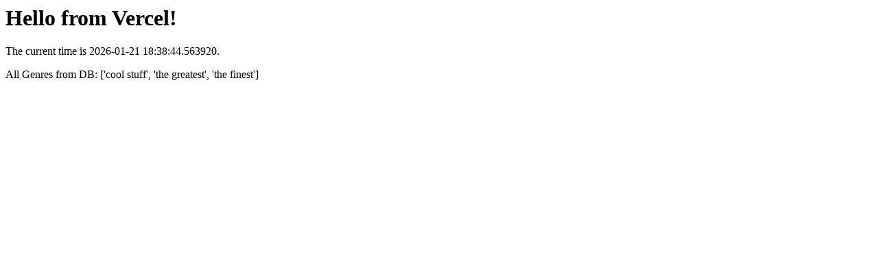

--- FILE ---
content_type: text/html; charset=utf-8
request_url: https://harlanji.com/
body_size: 111
content:

    <html>
        <body>
            <h1>Hello from Vercel!</h1>
            <p>The current time is 2026-01-21 18:38:44.563920.</p>
            <p>All Genres from DB: ['cool stuff', 'the greatest', 'the finest']</p>
        </body>
    </html>
    